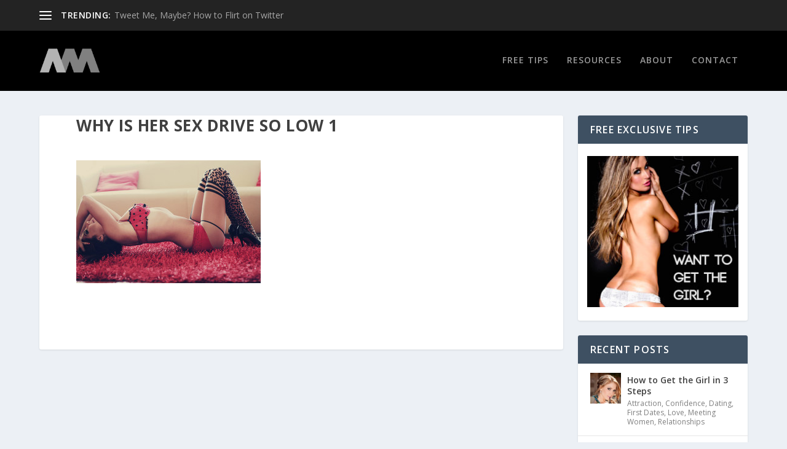

--- FILE ---
content_type: text/html; charset=UTF-8
request_url: https://acquiringman.com/why-is-her-sex-drive-so-low/why-is-her-sex-drive-so-low-3/
body_size: 9533
content:
<!DOCTYPE html>
<!--[if IE 6]>
<html id="ie6" lang="en-US">
<![endif]-->
<!--[if IE 7]>
<html id="ie7" lang="en-US">
<![endif]-->
<!--[if IE 8]>
<html id="ie8" lang="en-US">
<![endif]-->
<!--[if !(IE 6) | !(IE 7) | !(IE 8)  ]><!-->
<html lang="en-US">
<!--<![endif]-->
<head>
	<meta charset="UTF-8" />
			
	<meta http-equiv="X-UA-Compatible" content="IE=edge">
	<link rel="pingback" href="https://acquiringman.com/xmlrpc.php" />

		<!--[if lt IE 9]>
	<script src="https://acquiringman.com/wp-content/themes/Extra/scripts/ext/html5.js" type="text/javascript"></script>
	<![endif]-->

	<script type="text/javascript">
		document.documentElement.className = 'js';
	</script>

	<link rel="preconnect" href="https://fonts.gstatic.com" crossorigin /><meta name='robots' content='index, follow, max-image-preview:large, max-snippet:-1, max-video-preview:-1' />

	<!-- This site is optimized with the Yoast SEO plugin v26.7 - https://yoast.com/wordpress/plugins/seo/ -->
	<title>why is her sex drive so low 1 - The Acquiring Man</title>
	<link rel="canonical" href="https://acquiringman.com/why-is-her-sex-drive-so-low/why-is-her-sex-drive-so-low-3/" />
	<meta property="og:locale" content="en_US" />
	<meta property="og:type" content="article" />
	<meta property="og:title" content="why is her sex drive so low 1 - The Acquiring Man" />
	<meta property="og:url" content="https://acquiringman.com/why-is-her-sex-drive-so-low/why-is-her-sex-drive-so-low-3/" />
	<meta property="og:site_name" content="The Acquiring Man" />
	<meta property="og:image" content="https://acquiringman.com/why-is-her-sex-drive-so-low/why-is-her-sex-drive-so-low-3" />
	<meta property="og:image:width" content="640" />
	<meta property="og:image:height" content="427" />
	<meta property="og:image:type" content="image/jpeg" />
	<meta name="twitter:card" content="summary_large_image" />
	<meta name="twitter:site" content="@JasonAGroup" />
	<script type="application/ld+json" class="yoast-schema-graph">{"@context":"https://schema.org","@graph":[{"@type":"WebPage","@id":"https://acquiringman.com/why-is-her-sex-drive-so-low/why-is-her-sex-drive-so-low-3/","url":"https://acquiringman.com/why-is-her-sex-drive-so-low/why-is-her-sex-drive-so-low-3/","name":"why is her sex drive so low 1 - The Acquiring Man","isPartOf":{"@id":"https://acquiringman.com/#website"},"primaryImageOfPage":{"@id":"https://acquiringman.com/why-is-her-sex-drive-so-low/why-is-her-sex-drive-so-low-3/#primaryimage"},"image":{"@id":"https://acquiringman.com/why-is-her-sex-drive-so-low/why-is-her-sex-drive-so-low-3/#primaryimage"},"thumbnailUrl":"https://acquiringman.com/wp-content/uploads/2014/09/why-is-her-sex-drive-so-low1.jpg","datePublished":"2014-09-26T16:41:54+00:00","breadcrumb":{"@id":"https://acquiringman.com/why-is-her-sex-drive-so-low/why-is-her-sex-drive-so-low-3/#breadcrumb"},"inLanguage":"en-US","potentialAction":[{"@type":"ReadAction","target":["https://acquiringman.com/why-is-her-sex-drive-so-low/why-is-her-sex-drive-so-low-3/"]}]},{"@type":"ImageObject","inLanguage":"en-US","@id":"https://acquiringman.com/why-is-her-sex-drive-so-low/why-is-her-sex-drive-so-low-3/#primaryimage","url":"https://acquiringman.com/wp-content/uploads/2014/09/why-is-her-sex-drive-so-low1.jpg","contentUrl":"https://acquiringman.com/wp-content/uploads/2014/09/why-is-her-sex-drive-so-low1.jpg","width":640,"height":427,"caption":"why is her sex drive so low 1"},{"@type":"BreadcrumbList","@id":"https://acquiringman.com/why-is-her-sex-drive-so-low/why-is-her-sex-drive-so-low-3/#breadcrumb","itemListElement":[{"@type":"ListItem","position":1,"name":"Home","item":"https://acquiringman.com/"},{"@type":"ListItem","position":2,"name":"Why Is Her Sex Drive So Low?","item":"https://acquiringman.com/why-is-her-sex-drive-so-low/"},{"@type":"ListItem","position":3,"name":"why is her sex drive so low 1"}]},{"@type":"WebSite","@id":"https://acquiringman.com/#website","url":"https://acquiringman.com/","name":"The Acquiring Man","description":"The Definitive Guide for Men&#039;s Relationship Advice","publisher":{"@id":"https://acquiringman.com/#organization"},"potentialAction":[{"@type":"SearchAction","target":{"@type":"EntryPoint","urlTemplate":"https://acquiringman.com/?s={search_term_string}"},"query-input":{"@type":"PropertyValueSpecification","valueRequired":true,"valueName":"search_term_string"}}],"inLanguage":"en-US"},{"@type":"Organization","@id":"https://acquiringman.com/#organization","name":"The Acquiring Man","url":"https://acquiringman.com/","logo":{"@type":"ImageObject","inLanguage":"en-US","@id":"https://acquiringman.com/#/schema/logo/image/","url":"https://acquiringman.com/wp-content/uploads/2014/06/logo-web-header.png","contentUrl":"https://acquiringman.com/wp-content/uploads/2014/06/logo-web-header.png","width":150,"height":75,"caption":"The Acquiring Man"},"image":{"@id":"https://acquiringman.com/#/schema/logo/image/"},"sameAs":["https://x.com/JasonAGroup"]}]}</script>
	<!-- / Yoast SEO plugin. -->


<link rel='dns-prefetch' href='//fonts.googleapis.com' />
<link rel="alternate" type="application/rss+xml" title="The Acquiring Man &raquo; Feed" href="https://acquiringman.com/feed/" />
<link rel="alternate" type="application/rss+xml" title="The Acquiring Man &raquo; Comments Feed" href="https://acquiringman.com/comments/feed/" />
<link rel="alternate" type="application/rss+xml" title="The Acquiring Man &raquo; why is her sex drive so low 1 Comments Feed" href="https://acquiringman.com/why-is-her-sex-drive-so-low/why-is-her-sex-drive-so-low-3/feed/" />
<meta content="Extra v.4.27.4" name="generator"/>
<link rel='stylesheet' id='wp-block-library-css' href='https://acquiringman.com/wp-includes/css/dist/block-library/style.min.css?ver=6.8.3' type='text/css' media='all' />
<style id='wp-block-library-theme-inline-css' type='text/css'>
.wp-block-audio :where(figcaption){color:#555;font-size:13px;text-align:center}.is-dark-theme .wp-block-audio :where(figcaption){color:#ffffffa6}.wp-block-audio{margin:0 0 1em}.wp-block-code{border:1px solid #ccc;border-radius:4px;font-family:Menlo,Consolas,monaco,monospace;padding:.8em 1em}.wp-block-embed :where(figcaption){color:#555;font-size:13px;text-align:center}.is-dark-theme .wp-block-embed :where(figcaption){color:#ffffffa6}.wp-block-embed{margin:0 0 1em}.blocks-gallery-caption{color:#555;font-size:13px;text-align:center}.is-dark-theme .blocks-gallery-caption{color:#ffffffa6}:root :where(.wp-block-image figcaption){color:#555;font-size:13px;text-align:center}.is-dark-theme :root :where(.wp-block-image figcaption){color:#ffffffa6}.wp-block-image{margin:0 0 1em}.wp-block-pullquote{border-bottom:4px solid;border-top:4px solid;color:currentColor;margin-bottom:1.75em}.wp-block-pullquote cite,.wp-block-pullquote footer,.wp-block-pullquote__citation{color:currentColor;font-size:.8125em;font-style:normal;text-transform:uppercase}.wp-block-quote{border-left:.25em solid;margin:0 0 1.75em;padding-left:1em}.wp-block-quote cite,.wp-block-quote footer{color:currentColor;font-size:.8125em;font-style:normal;position:relative}.wp-block-quote:where(.has-text-align-right){border-left:none;border-right:.25em solid;padding-left:0;padding-right:1em}.wp-block-quote:where(.has-text-align-center){border:none;padding-left:0}.wp-block-quote.is-large,.wp-block-quote.is-style-large,.wp-block-quote:where(.is-style-plain){border:none}.wp-block-search .wp-block-search__label{font-weight:700}.wp-block-search__button{border:1px solid #ccc;padding:.375em .625em}:where(.wp-block-group.has-background){padding:1.25em 2.375em}.wp-block-separator.has-css-opacity{opacity:.4}.wp-block-separator{border:none;border-bottom:2px solid;margin-left:auto;margin-right:auto}.wp-block-separator.has-alpha-channel-opacity{opacity:1}.wp-block-separator:not(.is-style-wide):not(.is-style-dots){width:100px}.wp-block-separator.has-background:not(.is-style-dots){border-bottom:none;height:1px}.wp-block-separator.has-background:not(.is-style-wide):not(.is-style-dots){height:2px}.wp-block-table{margin:0 0 1em}.wp-block-table td,.wp-block-table th{word-break:normal}.wp-block-table :where(figcaption){color:#555;font-size:13px;text-align:center}.is-dark-theme .wp-block-table :where(figcaption){color:#ffffffa6}.wp-block-video :where(figcaption){color:#555;font-size:13px;text-align:center}.is-dark-theme .wp-block-video :where(figcaption){color:#ffffffa6}.wp-block-video{margin:0 0 1em}:root :where(.wp-block-template-part.has-background){margin-bottom:0;margin-top:0;padding:1.25em 2.375em}
</style>
<style id='global-styles-inline-css' type='text/css'>
:root{--wp--preset--aspect-ratio--square: 1;--wp--preset--aspect-ratio--4-3: 4/3;--wp--preset--aspect-ratio--3-4: 3/4;--wp--preset--aspect-ratio--3-2: 3/2;--wp--preset--aspect-ratio--2-3: 2/3;--wp--preset--aspect-ratio--16-9: 16/9;--wp--preset--aspect-ratio--9-16: 9/16;--wp--preset--color--black: #000000;--wp--preset--color--cyan-bluish-gray: #abb8c3;--wp--preset--color--white: #ffffff;--wp--preset--color--pale-pink: #f78da7;--wp--preset--color--vivid-red: #cf2e2e;--wp--preset--color--luminous-vivid-orange: #ff6900;--wp--preset--color--luminous-vivid-amber: #fcb900;--wp--preset--color--light-green-cyan: #7bdcb5;--wp--preset--color--vivid-green-cyan: #00d084;--wp--preset--color--pale-cyan-blue: #8ed1fc;--wp--preset--color--vivid-cyan-blue: #0693e3;--wp--preset--color--vivid-purple: #9b51e0;--wp--preset--gradient--vivid-cyan-blue-to-vivid-purple: linear-gradient(135deg,rgba(6,147,227,1) 0%,rgb(155,81,224) 100%);--wp--preset--gradient--light-green-cyan-to-vivid-green-cyan: linear-gradient(135deg,rgb(122,220,180) 0%,rgb(0,208,130) 100%);--wp--preset--gradient--luminous-vivid-amber-to-luminous-vivid-orange: linear-gradient(135deg,rgba(252,185,0,1) 0%,rgba(255,105,0,1) 100%);--wp--preset--gradient--luminous-vivid-orange-to-vivid-red: linear-gradient(135deg,rgba(255,105,0,1) 0%,rgb(207,46,46) 100%);--wp--preset--gradient--very-light-gray-to-cyan-bluish-gray: linear-gradient(135deg,rgb(238,238,238) 0%,rgb(169,184,195) 100%);--wp--preset--gradient--cool-to-warm-spectrum: linear-gradient(135deg,rgb(74,234,220) 0%,rgb(151,120,209) 20%,rgb(207,42,186) 40%,rgb(238,44,130) 60%,rgb(251,105,98) 80%,rgb(254,248,76) 100%);--wp--preset--gradient--blush-light-purple: linear-gradient(135deg,rgb(255,206,236) 0%,rgb(152,150,240) 100%);--wp--preset--gradient--blush-bordeaux: linear-gradient(135deg,rgb(254,205,165) 0%,rgb(254,45,45) 50%,rgb(107,0,62) 100%);--wp--preset--gradient--luminous-dusk: linear-gradient(135deg,rgb(255,203,112) 0%,rgb(199,81,192) 50%,rgb(65,88,208) 100%);--wp--preset--gradient--pale-ocean: linear-gradient(135deg,rgb(255,245,203) 0%,rgb(182,227,212) 50%,rgb(51,167,181) 100%);--wp--preset--gradient--electric-grass: linear-gradient(135deg,rgb(202,248,128) 0%,rgb(113,206,126) 100%);--wp--preset--gradient--midnight: linear-gradient(135deg,rgb(2,3,129) 0%,rgb(40,116,252) 100%);--wp--preset--font-size--small: 13px;--wp--preset--font-size--medium: 20px;--wp--preset--font-size--large: 36px;--wp--preset--font-size--x-large: 42px;--wp--preset--spacing--20: 0.44rem;--wp--preset--spacing--30: 0.67rem;--wp--preset--spacing--40: 1rem;--wp--preset--spacing--50: 1.5rem;--wp--preset--spacing--60: 2.25rem;--wp--preset--spacing--70: 3.38rem;--wp--preset--spacing--80: 5.06rem;--wp--preset--shadow--natural: 6px 6px 9px rgba(0, 0, 0, 0.2);--wp--preset--shadow--deep: 12px 12px 50px rgba(0, 0, 0, 0.4);--wp--preset--shadow--sharp: 6px 6px 0px rgba(0, 0, 0, 0.2);--wp--preset--shadow--outlined: 6px 6px 0px -3px rgba(255, 255, 255, 1), 6px 6px rgba(0, 0, 0, 1);--wp--preset--shadow--crisp: 6px 6px 0px rgba(0, 0, 0, 1);}:root { --wp--style--global--content-size: 856px;--wp--style--global--wide-size: 1280px; }:where(body) { margin: 0; }.wp-site-blocks > .alignleft { float: left; margin-right: 2em; }.wp-site-blocks > .alignright { float: right; margin-left: 2em; }.wp-site-blocks > .aligncenter { justify-content: center; margin-left: auto; margin-right: auto; }:where(.is-layout-flex){gap: 0.5em;}:where(.is-layout-grid){gap: 0.5em;}.is-layout-flow > .alignleft{float: left;margin-inline-start: 0;margin-inline-end: 2em;}.is-layout-flow > .alignright{float: right;margin-inline-start: 2em;margin-inline-end: 0;}.is-layout-flow > .aligncenter{margin-left: auto !important;margin-right: auto !important;}.is-layout-constrained > .alignleft{float: left;margin-inline-start: 0;margin-inline-end: 2em;}.is-layout-constrained > .alignright{float: right;margin-inline-start: 2em;margin-inline-end: 0;}.is-layout-constrained > .aligncenter{margin-left: auto !important;margin-right: auto !important;}.is-layout-constrained > :where(:not(.alignleft):not(.alignright):not(.alignfull)){max-width: var(--wp--style--global--content-size);margin-left: auto !important;margin-right: auto !important;}.is-layout-constrained > .alignwide{max-width: var(--wp--style--global--wide-size);}body .is-layout-flex{display: flex;}.is-layout-flex{flex-wrap: wrap;align-items: center;}.is-layout-flex > :is(*, div){margin: 0;}body .is-layout-grid{display: grid;}.is-layout-grid > :is(*, div){margin: 0;}body{padding-top: 0px;padding-right: 0px;padding-bottom: 0px;padding-left: 0px;}:root :where(.wp-element-button, .wp-block-button__link){background-color: #32373c;border-width: 0;color: #fff;font-family: inherit;font-size: inherit;line-height: inherit;padding: calc(0.667em + 2px) calc(1.333em + 2px);text-decoration: none;}.has-black-color{color: var(--wp--preset--color--black) !important;}.has-cyan-bluish-gray-color{color: var(--wp--preset--color--cyan-bluish-gray) !important;}.has-white-color{color: var(--wp--preset--color--white) !important;}.has-pale-pink-color{color: var(--wp--preset--color--pale-pink) !important;}.has-vivid-red-color{color: var(--wp--preset--color--vivid-red) !important;}.has-luminous-vivid-orange-color{color: var(--wp--preset--color--luminous-vivid-orange) !important;}.has-luminous-vivid-amber-color{color: var(--wp--preset--color--luminous-vivid-amber) !important;}.has-light-green-cyan-color{color: var(--wp--preset--color--light-green-cyan) !important;}.has-vivid-green-cyan-color{color: var(--wp--preset--color--vivid-green-cyan) !important;}.has-pale-cyan-blue-color{color: var(--wp--preset--color--pale-cyan-blue) !important;}.has-vivid-cyan-blue-color{color: var(--wp--preset--color--vivid-cyan-blue) !important;}.has-vivid-purple-color{color: var(--wp--preset--color--vivid-purple) !important;}.has-black-background-color{background-color: var(--wp--preset--color--black) !important;}.has-cyan-bluish-gray-background-color{background-color: var(--wp--preset--color--cyan-bluish-gray) !important;}.has-white-background-color{background-color: var(--wp--preset--color--white) !important;}.has-pale-pink-background-color{background-color: var(--wp--preset--color--pale-pink) !important;}.has-vivid-red-background-color{background-color: var(--wp--preset--color--vivid-red) !important;}.has-luminous-vivid-orange-background-color{background-color: var(--wp--preset--color--luminous-vivid-orange) !important;}.has-luminous-vivid-amber-background-color{background-color: var(--wp--preset--color--luminous-vivid-amber) !important;}.has-light-green-cyan-background-color{background-color: var(--wp--preset--color--light-green-cyan) !important;}.has-vivid-green-cyan-background-color{background-color: var(--wp--preset--color--vivid-green-cyan) !important;}.has-pale-cyan-blue-background-color{background-color: var(--wp--preset--color--pale-cyan-blue) !important;}.has-vivid-cyan-blue-background-color{background-color: var(--wp--preset--color--vivid-cyan-blue) !important;}.has-vivid-purple-background-color{background-color: var(--wp--preset--color--vivid-purple) !important;}.has-black-border-color{border-color: var(--wp--preset--color--black) !important;}.has-cyan-bluish-gray-border-color{border-color: var(--wp--preset--color--cyan-bluish-gray) !important;}.has-white-border-color{border-color: var(--wp--preset--color--white) !important;}.has-pale-pink-border-color{border-color: var(--wp--preset--color--pale-pink) !important;}.has-vivid-red-border-color{border-color: var(--wp--preset--color--vivid-red) !important;}.has-luminous-vivid-orange-border-color{border-color: var(--wp--preset--color--luminous-vivid-orange) !important;}.has-luminous-vivid-amber-border-color{border-color: var(--wp--preset--color--luminous-vivid-amber) !important;}.has-light-green-cyan-border-color{border-color: var(--wp--preset--color--light-green-cyan) !important;}.has-vivid-green-cyan-border-color{border-color: var(--wp--preset--color--vivid-green-cyan) !important;}.has-pale-cyan-blue-border-color{border-color: var(--wp--preset--color--pale-cyan-blue) !important;}.has-vivid-cyan-blue-border-color{border-color: var(--wp--preset--color--vivid-cyan-blue) !important;}.has-vivid-purple-border-color{border-color: var(--wp--preset--color--vivid-purple) !important;}.has-vivid-cyan-blue-to-vivid-purple-gradient-background{background: var(--wp--preset--gradient--vivid-cyan-blue-to-vivid-purple) !important;}.has-light-green-cyan-to-vivid-green-cyan-gradient-background{background: var(--wp--preset--gradient--light-green-cyan-to-vivid-green-cyan) !important;}.has-luminous-vivid-amber-to-luminous-vivid-orange-gradient-background{background: var(--wp--preset--gradient--luminous-vivid-amber-to-luminous-vivid-orange) !important;}.has-luminous-vivid-orange-to-vivid-red-gradient-background{background: var(--wp--preset--gradient--luminous-vivid-orange-to-vivid-red) !important;}.has-very-light-gray-to-cyan-bluish-gray-gradient-background{background: var(--wp--preset--gradient--very-light-gray-to-cyan-bluish-gray) !important;}.has-cool-to-warm-spectrum-gradient-background{background: var(--wp--preset--gradient--cool-to-warm-spectrum) !important;}.has-blush-light-purple-gradient-background{background: var(--wp--preset--gradient--blush-light-purple) !important;}.has-blush-bordeaux-gradient-background{background: var(--wp--preset--gradient--blush-bordeaux) !important;}.has-luminous-dusk-gradient-background{background: var(--wp--preset--gradient--luminous-dusk) !important;}.has-pale-ocean-gradient-background{background: var(--wp--preset--gradient--pale-ocean) !important;}.has-electric-grass-gradient-background{background: var(--wp--preset--gradient--electric-grass) !important;}.has-midnight-gradient-background{background: var(--wp--preset--gradient--midnight) !important;}.has-small-font-size{font-size: var(--wp--preset--font-size--small) !important;}.has-medium-font-size{font-size: var(--wp--preset--font-size--medium) !important;}.has-large-font-size{font-size: var(--wp--preset--font-size--large) !important;}.has-x-large-font-size{font-size: var(--wp--preset--font-size--x-large) !important;}
:where(.wp-block-post-template.is-layout-flex){gap: 1.25em;}:where(.wp-block-post-template.is-layout-grid){gap: 1.25em;}
:where(.wp-block-columns.is-layout-flex){gap: 2em;}:where(.wp-block-columns.is-layout-grid){gap: 2em;}
:root :where(.wp-block-pullquote){font-size: 1.5em;line-height: 1.6;}
</style>
<link rel='stylesheet' id='extra-fonts-css' href='https://fonts.googleapis.com/css?family=Open+Sans:300italic,400italic,600italic,700italic,800italic,400,300,600,700,800&#038;subset=latin,latin-ext' type='text/css' media='all' />
<link rel='stylesheet' id='extra-style-css' href='https://acquiringman.com/wp-content/themes/Extra/style.min.css?ver=4.27.4' type='text/css' media='all' />
<link rel='stylesheet' id='extra-dynamic-css' href='https://acquiringman.com/wp-content/et-cache/2710/et-extra-dynamic-2710.css?ver=1732924280' type='text/css' media='all' />
<script type="text/javascript" src="https://acquiringman.com/wp-includes/js/jquery/jquery.min.js?ver=3.7.1" id="jquery-core-js"></script>
<script type="text/javascript" src="https://acquiringman.com/wp-includes/js/jquery/jquery-migrate.min.js?ver=3.4.1" id="jquery-migrate-js"></script>
<link rel="https://api.w.org/" href="https://acquiringman.com/wp-json/" /><link rel="alternate" title="JSON" type="application/json" href="https://acquiringman.com/wp-json/wp/v2/media/2710" /><link rel="EditURI" type="application/rsd+xml" title="RSD" href="https://acquiringman.com/xmlrpc.php?rsd" />
<meta name="generator" content="WordPress 6.8.3" />
<link rel='shortlink' href='https://acquiringman.com/?p=2710' />
<link rel="alternate" title="oEmbed (JSON)" type="application/json+oembed" href="https://acquiringman.com/wp-json/oembed/1.0/embed?url=https%3A%2F%2Facquiringman.com%2Fwhy-is-her-sex-drive-so-low%2Fwhy-is-her-sex-drive-so-low-3%2F" />
<link rel="alternate" title="oEmbed (XML)" type="text/xml+oembed" href="https://acquiringman.com/wp-json/oembed/1.0/embed?url=https%3A%2F%2Facquiringman.com%2Fwhy-is-her-sex-drive-so-low%2Fwhy-is-her-sex-drive-so-low-3%2F&#038;format=xml" />
<style type="text/css" id="et-bloom-custom-css">
					.et_bloom .et_bloom_optin_1 .et_bloom_form_container h2, .et_bloom .et_bloom_optin_1 .et_bloom_form_container h2 span, .et_bloom .et_bloom_optin_1 .et_bloom_form_container h2 strong { font-family: "Open Sans", Helvetica, Arial, Lucida, sans-serif; }.et_bloom .et_bloom_optin_1 .et_bloom_form_container p, .et_bloom .et_bloom_optin_1 .et_bloom_form_container p span, .et_bloom .et_bloom_optin_1 .et_bloom_form_container p strong, .et_bloom .et_bloom_optin_1 .et_bloom_form_container form input, .et_bloom .et_bloom_optin_1 .et_bloom_form_container form button span { font-family: "Open Sans", Helvetica, Arial, Lucida, sans-serif; } 
				</style><meta name="viewport" content="width=device-width, initial-scale=1.0, maximum-scale=1.0, user-scalable=1" /><link rel="shortcut icon" href="https://acquiringman.com/wp-content/uploads/2014/06/am-favicon.png" /><link rel="stylesheet" id="et-extra-customizer-global-cached-inline-styles" href="https://acquiringman.com/wp-content/et-cache/global/et-extra-customizer-global.min.css?ver=1732619810" /><style id="et-critical-inline-css"></style>
</head>
<body data-rsssl=1 class="attachment wp-singular attachment-template-default single single-attachment postid-2710 attachmentid-2710 attachment-jpeg wp-theme-Extra et_bloom et_extra et_fixed_nav et_pb_gutters3 et_primary_nav_dropdown_animation_Default et_secondary_nav_dropdown_animation_Default with_sidebar with_sidebar_right et_includes_sidebar et-db">
	<div id="page-container" class="page-container">
				<!-- Header -->
		<header class="header left-right">
						<!-- #top-header -->
			<div id="top-header" style="">
				<div class="container">

					<!-- Secondary Nav -->
											<div id="et-secondary-nav" class="et-trending">
						
							<!-- ET Trending -->
							<div id="et-trending">

								<!-- ET Trending Button -->
								<a id="et-trending-button" href="#" title="">
									<span></span>
									<span></span>
									<span></span>
								</a>

								<!-- ET Trending Label -->
								<h4 id="et-trending-label">
									TRENDING:								</h4>

								<!-- ET Trending Post Loop -->
								<div id='et-trending-container'>
																											<div id="et-trending-post-1167" class="et-trending-post et-trending-latest">
											<a href="https://acquiringman.com/how-to-flirt-on-twitter/">Tweet Me, Maybe? How to Flirt on Twitter</a>
										</div>
																			<div id="et-trending-post-2535" class="et-trending-post">
											<a href="https://acquiringman.com/tips-on-getting-the-girl-you-want/">Tips on Getting the Girl You Want</a>
										</div>
																			<div id="et-trending-post-3855" class="et-trending-post">
											<a href="https://acquiringman.com/how-to-get-the-girl-in-3-steps/">How to Get the Girl in 3 Steps</a>
										</div>
																									</div>
							</div>
							
												</div>
					
					<!-- #et-info -->
					<div id="et-info">

						
						<!-- .et-extra-social-icons -->
						<ul class="et-extra-social-icons" style="">
																																																																																																																																																																																																																																																																																																																																																																																																																																																																																																																																																																																																																																																																																															</ul>
						
						<!-- .et-top-search -->
						
						<!-- cart -->
											</div>
				</div><!-- /.container -->
			</div><!-- /#top-header -->

			
			<!-- Main Header -->
			<div id="main-header-wrapper">
				<div id="main-header" data-fixed-height="80">
					<div class="container">
					<!-- ET Ad -->
						
						
						<!-- Logo -->
						<a class="logo" href="https://acquiringman.com/" data-fixed-height="51">
							<img src="https://acquiringman.com/wp-content/uploads/2015/12/acquiring-man-relationship-advice.png" width="150" height="75" alt="The Acquiring Man" id="logo" />
						</a>

						
						<!-- ET Navigation -->
						<div id="et-navigation">
							<ul id="et-menu" class="nav"><li id="menu-item-673" class="menu-item menu-item-type-post_type menu-item-object-page menu-item-673"><a href="https://acquiringman.com/mens-relationship-advice/">FREE TIPS</a></li>
<li id="menu-item-826" class="menu-item menu-item-type-post_type menu-item-object-page menu-item-826"><a href="https://acquiringman.com/products/">RESOURCES</a></li>
<li id="menu-item-248" class="menu-item menu-item-type-post_type menu-item-object-page menu-item-248"><a href="https://acquiringman.com/relationship-advice-for-men/" title="About The Acquiring Man">ABOUT</a></li>
<li id="menu-item-249" class="menu-item menu-item-type-post_type menu-item-object-page menu-item-249"><a href="https://acquiringman.com/contact/">CONTACT</a></li>
</ul>							<div id="et-mobile-navigation">
			<span class="show-menu">
				<div class="show-menu-button">
					<span></span>
					<span></span>
					<span></span>
				</div>
				<p>Select Page</p>
			</span>
			<nav>
			</nav>
		</div> <!-- /#et-mobile-navigation -->						</div><!-- /#et-navigation -->
					</div><!-- /.container -->
				</div><!-- /#main-header -->
			</div><!-- /#main-header-wrapper -->

		</header>

				<div id="main-content">
		<div class="container">
		<div id="content-area" class="with_sidebar with_sidebar_right clearfix">
			<div class="et_pb_extra_column_main">
								<article id="post-2710" class="module single-post-module post-2710 attachment type-attachment status-inherit hentry">
					<div class="post-wrap">
						<h1 class="entry-title">why is her sex drive so low 1</h1>
						<div class="post-content entry-content">
							<p class="attachment"><a href='https://acquiringman.com/wp-content/uploads/2014/09/why-is-her-sex-drive-so-low1.jpg'><img loading="lazy" decoding="async" width="300" height="200" src="https://acquiringman.com/wp-content/uploads/2014/09/why-is-her-sex-drive-so-low1-300x200.jpg" class="attachment-medium size-medium" alt="why is her sex drive so low 1" srcset="https://acquiringman.com/wp-content/uploads/2014/09/why-is-her-sex-drive-so-low1-300x200.jpg 300w, https://acquiringman.com/wp-content/uploads/2014/09/why-is-her-sex-drive-so-low1-622x415.jpg 622w, https://acquiringman.com/wp-content/uploads/2014/09/why-is-her-sex-drive-so-low1-150x100.jpg 150w, https://acquiringman.com/wp-content/uploads/2014/09/why-is-her-sex-drive-so-low1.jpg 640w" sizes="(max-width: 300px) 100vw, 300px" /></a></p>
<span class="et_bloom_bottom_trigger"></span>													</div>
					</div><!-- /.post-wrap -->
				</article>
				
							</div><!-- /.et_pb_extra_column.et_pb_extra_column_main -->

			<div class="et_pb_extra_column_sidebar">
	<div id="et_ads-2" class="et_pb_widget widget_et_ads"><h4 class="widgettitle">FREE EXCLUSIVE TIPS</h4>		<div class="widget_content clearfix">
							<div class="etad new_line">
									<a href="/mens-relationship-advice" target="_blank">
						<img src="https://acquiringman.com/wp-content/uploads/2015/02/mens-relationship-advice-ad.jpg" alt="Advertisement" />
					</a>
							</div>
				</div>
		</div> <!-- end .et_pb_widget -->		<div id="et-recent-posts-2" class="et_pb_widget widget_et_recent_entries">		<h4 class="widgettitle">Recent Posts</h4>		<ul class="widget_list">
					<li>
									<a href="https://acquiringman.com/how-to-get-the-girl-in-3-steps/" title="How to Get the Girl in 3 Steps" class="widget_list_thumbnail">
				<img src="https://acquiringman.com/wp-content/uploads/2018/11/image2-150x150.jpeg" alt="How to Get the Girl in 3 Steps" />
			</a>								<div class="post_info">
					<a href="https://acquiringman.com/how-to-get-the-girl-in-3-steps/" class="title">How to Get the Girl in 3 Steps</a>
										<div class="post-meta">
						<a href="https://acquiringman.com/category/attraction/" rel="tag">Attraction</a>, <a href="https://acquiringman.com/category/confidence/" rel="tag">Confidence</a>, <a href="https://acquiringman.com/category/dating/" rel="tag">Dating</a>, <a href="https://acquiringman.com/category/dating/first-dates/" rel="tag">First Dates</a>, <a href="https://acquiringman.com/category/love/" rel="tag">Love</a>, <a href="https://acquiringman.com/category/dating/meeting-women/" rel="tag">Meeting Women</a>, <a href="https://acquiringman.com/category/relationships/" rel="tag">Relationships</a>					</div>
				</div>
			</li>
					<li>
									<a href="https://acquiringman.com/laci-kay-somers/" title="Laci Kay Somers Interview" class="widget_list_thumbnail">
				<img src="https://acquiringman.com/wp-content/uploads/2017/08/IMG_0809-150x150.jpg" alt="Laci Kay Somers Interview" />
			</a>								<div class="post_info">
					<a href="https://acquiringman.com/laci-kay-somers/" class="title">Laci Kay Somers Interview</a>
										<div class="post-meta">
						<a href="https://acquiringman.com/category/attraction/" rel="tag">Attraction</a>, <a href="https://acquiringman.com/category/confidence/" rel="tag">Confidence</a>, <a href="https://acquiringman.com/category/dating/" rel="tag">Dating</a>, <a href="https://acquiringman.com/category/dating/meeting-women/" rel="tag">Meeting Women</a>, <a href="https://acquiringman.com/category/relationships/" rel="tag">Relationships</a>, <a href="https://acquiringman.com/category/women/" rel="tag">Women</a>					</div>
				</div>
			</li>
					<li>
									<a href="https://acquiringman.com/katy-johnson-interview/" title="Katy Johnson Interview" class="widget_list_thumbnail">
				<img src="https://acquiringman.com/wp-content/uploads/2017/08/katy-johnson-feature-150x150.jpg" alt="Katy Johnson Interview" />
			</a>								<div class="post_info">
					<a href="https://acquiringman.com/katy-johnson-interview/" class="title">Katy Johnson Interview</a>
										<div class="post-meta">
						<a href="https://acquiringman.com/category/attraction/" rel="tag">Attraction</a>, <a href="https://acquiringman.com/category/confidence/" rel="tag">Confidence</a>, <a href="https://acquiringman.com/category/dating/" rel="tag">Dating</a>, <a href="https://acquiringman.com/category/dating/first-dates/" rel="tag">First Dates</a>, <a href="https://acquiringman.com/category/dating/meeting-women/" rel="tag">Meeting Women</a>, <a href="https://acquiringman.com/category/relationships/" rel="tag">Relationships</a>, <a href="https://acquiringman.com/category/women/" rel="tag">Women</a>					</div>
				</div>
			</li>
					<li>
									<a href="https://acquiringman.com/julia-faye-west/" title="Julia Faye West Interview" class="widget_list_thumbnail">
				<img src="https://acquiringman.com/wp-content/uploads/2017/05/JFWM5abcd-150x150.jpg" alt="Julia Faye West Interview" />
			</a>								<div class="post_info">
					<a href="https://acquiringman.com/julia-faye-west/" class="title">Julia Faye West Interview</a>
										<div class="post-meta">
						<a href="https://acquiringman.com/category/attraction/" rel="tag">Attraction</a>, <a href="https://acquiringman.com/category/confidence/" rel="tag">Confidence</a>, <a href="https://acquiringman.com/category/culture/" rel="tag">Culture</a>, <a href="https://acquiringman.com/category/dating/" rel="tag">Dating</a>, <a href="https://acquiringman.com/category/dating/first-dates/" rel="tag">First Dates</a>, <a href="https://acquiringman.com/category/dating/meeting-women/" rel="tag">Meeting Women</a>, <a href="https://acquiringman.com/category/relationships/" rel="tag">Relationships</a>, <a href="https://acquiringman.com/category/women/" rel="tag">Women</a>					</div>
				</div>
			</li>
					<li>
									<a href="https://acquiringman.com/tish-linendoll/" title="Tish Linendoll Interview" class="widget_list_thumbnail">
				<img src="https://acquiringman.com/wp-content/uploads/2017/04/PLT3a-150x150.jpg" alt="Tish Linendoll Interview" />
			</a>								<div class="post_info">
					<a href="https://acquiringman.com/tish-linendoll/" class="title">Tish Linendoll Interview</a>
										<div class="post-meta">
						<a href="https://acquiringman.com/category/attraction/" rel="tag">Attraction</a>, <a href="https://acquiringman.com/category/confidence/" rel="tag">Confidence</a>, <a href="https://acquiringman.com/category/dating/" rel="tag">Dating</a>, <a href="https://acquiringman.com/category/dating/first-dates/" rel="tag">First Dates</a>, <a href="https://acquiringman.com/category/dating/meeting-women/" rel="tag">Meeting Women</a>, <a href="https://acquiringman.com/category/relationships/" rel="tag">Relationships</a>, <a href="https://acquiringman.com/category/women/" rel="tag">Women</a>					</div>
				</div>
			</li>
						</ul>
		</div> <!-- end .et_pb_widget --></div>

		</div> <!-- #content-area -->
	</div> <!-- .container -->
	</div> <!-- #main-content -->


	<footer id="footer" class="footer_columns_3">
				<div id="footer-bottom">
			<div class="container">

				<!-- Footer Info -->
				<p id="footer-info">Designed by <a href="http://www.elegantthemes.com" title="Premium WordPress Themes">Elegant Themes</a> | Powered by <a href="http://www.wordpress.org">WordPress</a></p>

				<!-- Footer Navigation -->
								<div id="footer-nav">
					<ul id="footer-menu" class="bottom-nav"><li id="menu-item-3382" class="menu-item menu-item-type-custom menu-item-object-custom menu-item-3382"><a>© Copyright &#8211; Acquiring Man</a></li>
<li id="menu-item-3368" class="menu-item menu-item-type-post_type menu-item-object-page menu-item-3368"><a href="https://acquiringman.com/terms-of-use/">Terms Of Use</a></li>
<li id="menu-item-3369" class="menu-item menu-item-type-post_type menu-item-object-page menu-item-3369"><a href="https://acquiringman.com/privacy-policy/">Privacy Policy</a></li>
<li id="menu-item-3370" class="menu-item menu-item-type-post_type menu-item-object-page menu-item-3370"><a href="https://acquiringman.com/dcma-disclaimer/">DCMA Disclaimer</a></li>
<li id="menu-item-3371" class="menu-item menu-item-type-post_type menu-item-object-page menu-item-3371"><a href="https://acquiringman.com/affiliate-disclaimer/">Affiliate Disclaimer</a></li>
</ul>						<ul class="et-extra-social-icons" style="">
																																																																																																																																																																																																																																																																																																																																																																																																																																																																																																																																																																																																									</ul>
									</div> <!-- /#et-footer-nav -->
				
			</div>
		</div>
	</footer>
	</div> <!-- #page-container -->

	
	<script type="speculationrules">
{"prefetch":[{"source":"document","where":{"and":[{"href_matches":"\/*"},{"not":{"href_matches":["\/wp-*.php","\/wp-admin\/*","\/wp-content\/uploads\/*","\/wp-content\/*","\/wp-content\/plugins\/*","\/wp-content\/themes\/Extra\/*","\/*\\?(.+)"]}},{"not":{"selector_matches":"a[rel~=\"nofollow\"]"}},{"not":{"selector_matches":".no-prefetch, .no-prefetch a"}}]},"eagerness":"conservative"}]}
</script>
<div class="et_bloom_popup et_bloom_optin et_bloom_resize et_bloom_optin_1 et_bloom_auto_popup et_bloom_trigger_bottom et_bloom_hide_mobile_optin et_bloom_auto_close" data-delay="15" data-cookie_duration="1">
							<div class="et_bloom_form_container et_bloom_popup_container et_bloom_form_bottom with_edge carrot_edge et_bloom_rounded et_bloom_form_text_dark et_bloom_animation_swing">
								
			<div class="et_bloom_form_container_wrapper clearfix">
				<div class="et_bloom_header_outer">
					<div class="et_bloom_form_header et_bloom_header_text_dark">
						
						<div class="et_bloom_form_text">
						<h1 style="text-align: center;">Want to do better with women?</h1><h2 style="text-align: center;">Build Your Confidence<br />Learn What Drives Women Crazy<br />Be the Man You Deserve to Be!</h2>
<h3 style="text-align: center;"> </h3>
<h3 style="text-align: center;"><strong>Enter your best email and start creating the life you deserve!</strong></h3>
					</div>
						
					</div>
				</div>
				<div class="et_bloom_form_content et_bloom_1_field et_bloom_bottom_inline">
					
					
					<form method="post" class="clearfix">
						<div class="et_bloom_fields">
							
							<p class="et_bloom_popup_input et_bloom_subscribe_email">
								<input placeholder="Email">
							</p>
							
							<button data-optin_id="optin_1" data-service="aweber" data-list_id="2329876" data-page_id="2710" data-account="acqman" data-ip_address="false" class="et_bloom_submit_subscription">
								<span class="et_bloom_subscribe_loader"></span>
								<span class="et_bloom_button_text et_bloom_button_text_color_light">GET STARTED!</span>
							</button>
						</div>
					</form>
					<div class="et_bloom_success_container">
						<span class="et_bloom_success_checkmark"></span>
					</div>
					<h2 class="et_bloom_success_message">You have Successfully Subscribed!</h2>
					
				</div>
			</div>
			<span class="et_bloom_close_button"></span>
							</div>
						</div><script>
  (function(i,s,o,g,r,a,m){i['GoogleAnalyticsObject']=r;i[r]=i[r]||function(){
  (i[r].q=i[r].q||[]).push(arguments)},i[r].l=1*new Date();a=s.createElement(o),
  m=s.getElementsByTagName(o)[0];a.async=1;a.src=g;m.parentNode.insertBefore(a,m)
  })(window,document,'script','//www.google-analytics.com/analytics.js','ga');

  ga('create', 'UA-31388417-1', 'auto');
  ga('send', 'pageview');

</script><link rel='stylesheet' id='et-gf-open-sans-css' href='https://fonts.googleapis.com/css?family=Open+Sans%3A400%2C700&#038;ver=1.3.12' type='text/css' media='all' />
<link rel='stylesheet' id='et_bloom-css-css' href='https://acquiringman.com/wp-content/plugins/bloom/css/style.css?ver=1.3.12' type='text/css' media='all' />
<script type="text/javascript" src="https://acquiringman.com/wp-includes/js/masonry.min.js?ver=4.2.2" id="masonry-js"></script>
<script type="text/javascript" id="extra-scripts-js-extra">
/* <![CDATA[ */
var EXTRA = {"images_uri":"https:\/\/acquiringman.com\/wp-content\/themes\/Extra\/images\/","ajaxurl":"https:\/\/acquiringman.com\/wp-admin\/admin-ajax.php","your_rating":"Your Rating:","item_in_cart_count":"%d Item in Cart","items_in_cart_count":"%d Items in Cart","item_count":"%d Item","items_count":"%d Items","rating_nonce":"efeb7ef4a0","timeline_nonce":"42cdce5ba3","blog_feed_nonce":"a017a1dc32","error":"There was a problem, please try again.","contact_error_name_required":"Name field cannot be empty.","contact_error_email_required":"Email field cannot be empty.","contact_error_email_invalid":"Please enter a valid email address.","is_ab_testing_active":"","is_cache_plugin_active":"no"};
var et_builder_utils_params = {"condition":{"diviTheme":false,"extraTheme":true},"scrollLocations":["app","top"],"builderScrollLocations":{"desktop":"app","tablet":"app","phone":"app"},"onloadScrollLocation":"app","builderType":"fe"};
var et_frontend_scripts = {"builderCssContainerPrefix":"#et-boc","builderCssLayoutPrefix":"#et-boc .et-l"};
var et_pb_custom = {"ajaxurl":"https:\/\/acquiringman.com\/wp-admin\/admin-ajax.php","images_uri":"https:\/\/acquiringman.com\/wp-content\/themes\/Extra\/images","builder_images_uri":"https:\/\/acquiringman.com\/wp-content\/themes\/Extra\/includes\/builder\/images","et_frontend_nonce":"cc0fe150f5","subscription_failed":"Please, check the fields below to make sure you entered the correct information.","et_ab_log_nonce":"d5a183a8b5","fill_message":"Please, fill in the following fields:","contact_error_message":"Please, fix the following errors:","invalid":"Invalid email","captcha":"Captcha","prev":"Prev","previous":"Previous","next":"Next","wrong_captcha":"You entered the wrong number in captcha.","wrong_checkbox":"Checkbox","ignore_waypoints":"no","is_divi_theme_used":"","widget_search_selector":".widget_search","ab_tests":[],"is_ab_testing_active":"","page_id":"2710","unique_test_id":"","ab_bounce_rate":"5","is_cache_plugin_active":"no","is_shortcode_tracking":"","tinymce_uri":"https:\/\/acquiringman.com\/wp-content\/themes\/Extra\/includes\/builder\/frontend-builder\/assets\/vendors","accent_color":"#000000","waypoints_options":[]};
var et_pb_box_shadow_elements = [];
/* ]]> */
</script>
<script type="text/javascript" src="https://acquiringman.com/wp-content/themes/Extra/scripts/scripts.min.js?ver=4.27.4" id="extra-scripts-js"></script>
<script type="text/javascript" src="https://acquiringman.com/wp-content/themes/Extra/includes/builder/feature/dynamic-assets/assets/js/jquery.fitvids.js?ver=4.27.4" id="fitvids-js"></script>
<script type="text/javascript" id="et-builder-cpt-modules-wrapper-js-extra">
/* <![CDATA[ */
var et_modules_wrapper = {"builderCssContainerPrefix":"#et-boc","builderCssLayoutPrefix":"#et-boc .et-l"};
/* ]]> */
</script>
<script type="text/javascript" src="https://acquiringman.com/wp-content/themes/Extra/includes/builder/scripts/cpt-modules-wrapper.js?ver=4.27.4" id="et-builder-cpt-modules-wrapper-js"></script>
<script type="text/javascript" src="https://acquiringman.com/wp-content/themes/Extra/core/admin/js/common.js?ver=4.27.4" id="et-core-common-js"></script>
<script type="text/javascript" id="aweber-wpn-script-handle-js-extra">
/* <![CDATA[ */
var aweber_wpn_vars = {"plugin_base_path":"https:\/\/acquiringman.com\/wp-content\/plugins\/aweber-web-form-widget\/php\/","register_aweber_service_worker":""};
/* ]]> */
</script>
<script type="text/javascript" src="https://acquiringman.com/wp-content/plugins/aweber-web-form-widget/php/../src/js/aweber-wpn-script.js?ver=v7.3.30" id="aweber-wpn-script-handle-js"></script>
<script type="text/javascript" src="https://acquiringman.com/wp-content/plugins/bloom/js/jquery.uniform.min.js?ver=1.3.12" id="et_bloom-uniform-js-js"></script>
<script type="text/javascript" id="et_bloom-custom-js-js-extra">
/* <![CDATA[ */
var bloomSettings = {"ajaxurl":"https:\/\/acquiringman.com\/wp-admin\/admin-ajax.php","pageurl":"https:\/\/acquiringman.com\/why-is-her-sex-drive-so-low\/why-is-her-sex-drive-so-low-3\/","stats_nonce":"7b81b640df","subscribe_nonce":"3331663f2d","is_user_logged_in":"not_logged"};
/* ]]> */
</script>
<script type="text/javascript" src="https://acquiringman.com/wp-content/plugins/bloom/js/custom.js?ver=1.3.12" id="et_bloom-custom-js-js"></script>
<script type="text/javascript" src="https://acquiringman.com/wp-content/plugins/bloom/js/idle-timer.min.js?ver=1.3.12" id="et_bloom-idle-timer-js-js"></script>
</body>
</html>


<!-- Page cached by LiteSpeed Cache 7.7 on 2026-01-14 08:36:43 -->